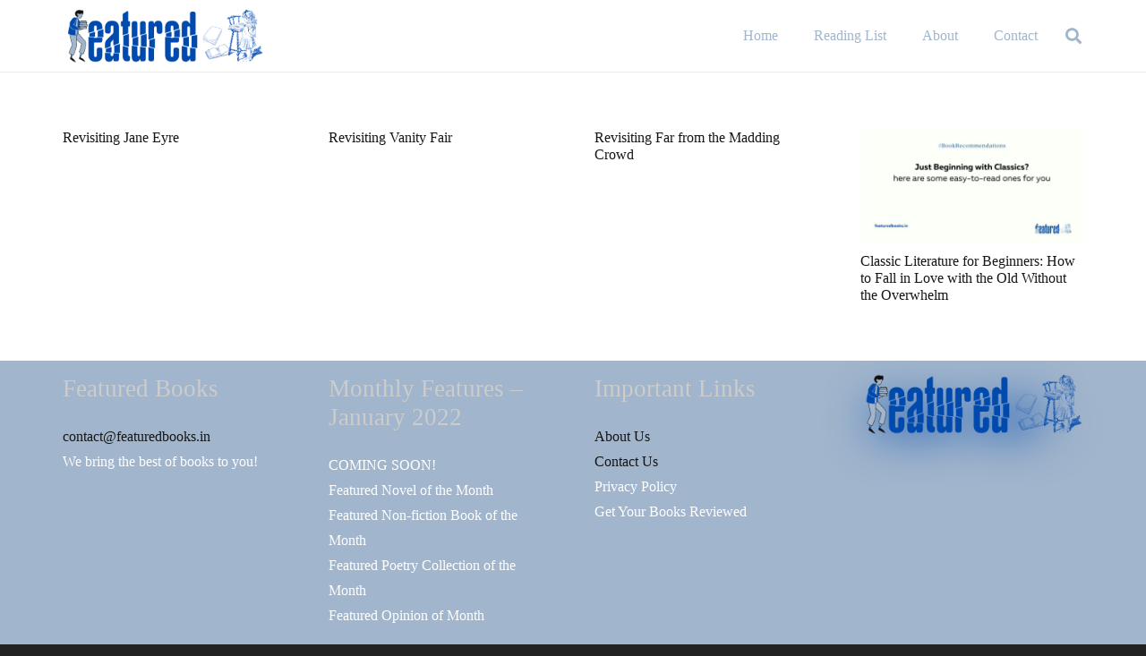

--- FILE ---
content_type: text/html; charset=utf-8
request_url: https://www.google.com/recaptcha/api2/aframe
body_size: 267
content:
<!DOCTYPE HTML><html><head><meta http-equiv="content-type" content="text/html; charset=UTF-8"></head><body><script nonce="eeOGlbsRzP42Ld5lIKApYQ">/** Anti-fraud and anti-abuse applications only. See google.com/recaptcha */ try{var clients={'sodar':'https://pagead2.googlesyndication.com/pagead/sodar?'};window.addEventListener("message",function(a){try{if(a.source===window.parent){var b=JSON.parse(a.data);var c=clients[b['id']];if(c){var d=document.createElement('img');d.src=c+b['params']+'&rc='+(localStorage.getItem("rc::a")?sessionStorage.getItem("rc::b"):"");window.document.body.appendChild(d);sessionStorage.setItem("rc::e",parseInt(sessionStorage.getItem("rc::e")||0)+1);localStorage.setItem("rc::h",'1768502004214');}}}catch(b){}});window.parent.postMessage("_grecaptcha_ready", "*");}catch(b){}</script></body></html>